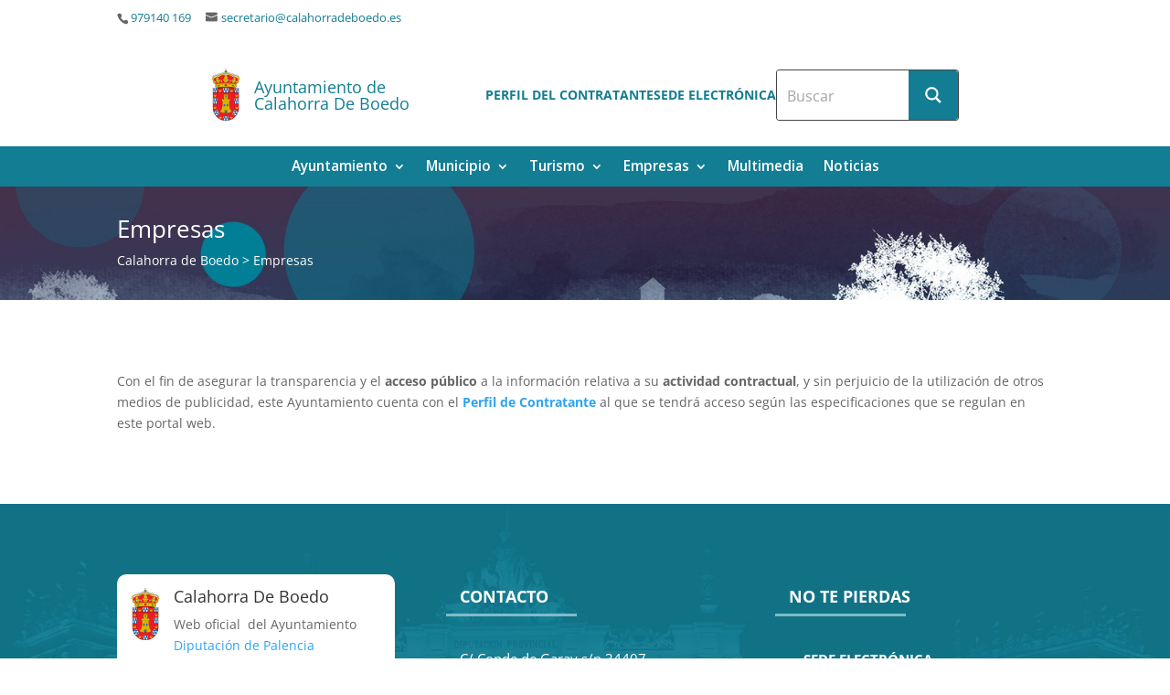

--- FILE ---
content_type: text/css
request_url: https://calahorradeboedo.es/wp-content/themes/municipio/style.css?ver=1005
body_size: 2107
content:
/*
Theme Name: Municipios de la Diputación de Palencia
Template: Divi
Theme URI: http://www.dip-palencia.es/
Author: Diputación Provincial de Palencia
Author URI: http://www.dip-palencia.es/
*/

.flex {
    display: flex;
}

.text-primary,
.text-primary a {
    color: #137d93;
}

.text-white,
.text-white a {
    color: white;
}

.width-auto {
    width: auto !important;
}

body:not(.et_pb_pagebuilder_layout) div.entry-content {
    padding: 54px 0;
}

body.page-template-page_multimedia .et_pb_blog_grid .post-meta {
    display: none;
}

.flex-columnable.et_pb_row > .et_pb_column {
    display: flex;
    justify-content: center;
}

footer .et_pb_menu_0_tb_footer.et_pb_menu .et_mobile_menu {
    background: #137d93 !important;
}

header .et_pb_row--with-menu {
    display: flex;
    flex-flow: row wrap;
    justify-content: space-between;
    margin: 0;
    max-width: 100%;
    padding: 0;
    width: 100%;
}

header .et_pb_row--with-menu > .et_pb_column {
    float: none;
    margin-right: 0 !important;
}

header .et_pb_row--with-menu .et_pb_column--with-menu {
    flex-basis: 100%;
    justify-content: flex-start;
}

header .et_pb_row--with-menu .et_pb_column--with-menu::before {
    flex-basis: 100%; height: 0; margin: 0; border: 0;
}

header .et_pb_row--with-menu > .et_pb_column:nth-child(1) {
    margin-left: auto;
    max-width: 300px;
    padding: 2em 0;
}

header .et_pb_row--with-menu > .et_pb_column:nth-child(2) {
    align-items: center;
    margin-right: auto !important;
    width: auto !important;
}

header .et_pb_row--with-menu > .et_pb_column:nth-child(2) > .et_pb_module {
    margin: 0;
}

header .et_pb_row--with-menu > .et_pb_column:nth-child(3) {
    justify-content: space-around;
}

header .et_pb_section_0_tb_header .et_pb_row_0_tb_header {
    font-size: 0.9em;
}

.et_pb_text.text-flex .et_pb_text_inner {
    display: flex;
}

.et_pb_text.text-flex-center .et_pb_text_inner {
    gap: 20px;
    justify-content: end;
    margin-right: 20px;
}

.text-color-neutral a {
    color: #333333b3;
}
#et-info-email::before,
#et-info-phone::before {
    text-shadow: 0 0;
    font-family: ETmodules!important;
    font-weight: 400;
    font-style: normal;
    font-variant: normal;
    -webkit-font-smoothing: antialiased;
    -moz-osx-font-smoothing: grayscale;
    line-height: 1;
    text-transform: none;
    speak: none;
}

#et-info-phone::before {
    position: relative;
    top: 2px;
    margin-right: 2px;
    content: "\e090";
}

#et-info-email::before {
    margin-right: 4px;
    content: "\e076";
}

.wpcf7-form-control-wrap input[type=text],
.wpcf7-form-control-wrap input[type=email] {
    background-color: #eee !important;
    border: none !important;
    width: 100% !important;
    -moz-border-radius: 0 !important;
    -webkit-border-radius: 0 !important;
    border-radius: 0 !important;
    font-size: 14px;
    color: #999 !important;
    padding: 16px !important;
    -moz-box-sizing: border-box;
    -webkit-box-sizing: border-box;
    box-sizing: border-box;
}

.wpcf7-form-control-wrap textarea {
    background-color: #eee !important;
    border: none !important;
    width: 100% !important;
    -moz-border-radius: 0 !important;
    -webkit-border-radius: 0 !important;
    border-radius: 0 !important;
    font-size: 14px;
    color: #999 !important;
    padding: 16px !important;
    -moz-box-sizing: border-box;
    -webkit-box-sizing: border-box;
    box-sizing: border-box;
}

.wpcf7-submit {
    color: #137d93 !important;
    margin: 8px auto 0;
    cursor: pointer;
    font-size: 20px;
    font-weight: 500;
    -moz-border-radius: 3px;
    -webkit-border-radius: 3px;
    border-radius: 3px;
    padding: 6px 20px;
    line-height: 1.7em;
    background: transparent;
    border: 2px solid;
    -webkit-font-smoothing: antialiased;
    -moz-osx-font-smoothing: grayscale;
    -moz-transition: all 0.2s;
    -webkit-transition: all 0.2s;
    transition: all 0.2s;

}

.et_pb_row_with_empty {
    padding-bottom: 6%;
    transform: translateY(0) !important;
}

.et_pb_row_with_empty > .et_pb_column_2_3:not(.et_pb_column_empty) {
    width: 100%;
}

.item-break-1 {
    grid-column-start: 2 !important;
}

.item-break-2 {
    grid-column-start: 3 !important;
}

.item-break-3 {
    grid-column-start: 4 !important;
}

/** collapsible **/

.et_mobile_menu > .menu-item-has-children > a {
    background-color: transparent;
    position: relative;
}

.et_mobile_menu > .menu-item-has-children > a:after {
    font-family: 'ETmodules';
    content: '\4c';
    font-weight: normal;
    position: absolute;
    font-size: 16px;
    top: 13px;
    right: 10px;
}

.et_mobile_menu > .menu-item-has-children > .icon-switch:after {
    content: '\4d';
}

.et_mobile_menu .sub-menu .menu-item {
    display: none;
}

.second-level {
    display: none;
}

.reveal-items {
    display: block !important;
}

.et_mobile_menu {
    left: inherit !important;
    margin-top: 20px;
    right: 0;
    width: calc(var(--prvw) * 0.90);
}

.et_pb_menu_0_tb_footer.et_pb_menu .et_mobile_menu {
    background-color: #137d93!important;
}

/** collapsible end **/

@media all and (max-width: 767px) {

    .flex-columnable.et_pb_row > .et_pb_column {
        flex-direction: column;
    }


    .et_pb_text.text-flex-center .et_pb_text_inner {
        flex-direction: column;
        margin: 0;
        text-align: center;
        row-gap: 2px !important;
    }

    .flex-row-mobile {
        display: flex;
        flex-direction: row;
    }

    .flex-row-mobile > .et_pb_column {
        float: none;
        margin: 0 !important;
        padding: 0 !important;
        flex-basis: 100%;
    }

    .flex-row-mobile-2 > .et_pb_column {
        flex-basis: 50% !important;
    }

    .mobile-break-row .et_pb_text_inner  {

    }


    .mobile-flex > .et_pb_column {

    }

}

@media screen and (min-width: 981px) {

    header .et_pb_row_0_tb_header .et_pb_text_0_tb_header {
        margin: 0 auto;
        text-align: left;
        width: 80%;
    }

    .desktop-text-block > .et_pb_text_inner {
        display: block !important;
    }

    .desktop-text-block > .et_pb_text_inner > div {
        display: inline-block !important;
    }

    .et-menu li li a {
        width: 275px !important;
    }

    .nav li li {
        line-height: 1.5em !important;
        padding: 0 5px !important;
    }

}

@media screen and (max-width: 980px) {

    header .et_pb_row--with-menu > .et_pb_column {
        width: auto;
    }

    header .et_pb_row--with-menu > .et_pb_column:nth-child(1) {
        margin-left: 5%;
        margin-bottom: 0;
        max-width: auto;
        padding: 1em 0;
        order: 0;
        width: auto !important;
    }

    header .et_pb_row--with-menu > .et_pb_column:nth-child(2) {
        justify-content: center;
        margin: 0 auto;
        flex-basis: 80%;
        padding: 1.5rem 0;
        order: 2;
    }

    header .et_pb_row--with-menu > .et_pb_column:nth-child(3) {
        align-items: center;
        margin-right: 5% !important;
        max-width: 50px;
        order: 1;
    }

    header .et_pb_row--with-menu > .et_pb_column--with-menu {
        align-items: center;
        display: flex;
        flex-basis: auto;
    }

    header .et_pb_row--with-menu #search-box {
        width: 100%;
    }

    header .et_pb_row--with-menu .et_pb_module.et_pb_menu {
        background-color: transparent;
    }

    header .et_pb_text.text-flex-center .et_pb_text_inner {
        gap: 16px;
        justify-content: center;
    }

    header .et_pb_row--with-menu .et_mobile_menu {
        /*left: 0;
        position: fixed;
        top: 130px;*/
    }

}

header ul.et-menu.nav li.menu-item-has-children > ul.sub-menu {
    display: grid;
    grid-auto-flow: column;
    grid-template-rows: repeat(1000,auto);
    justify-content: start;
    width: auto !important;
}

header ul.et-menu.nav li.menu-item-has-children > ul.sub-menu > li {
    grid-column-start: 1;
}

header .et-menu.nav li.menu-item-has-children > ul.sub-menu li.item-break {
    grid-row: 1;
}

.menu-column {
    display: flex;
    flex-direction: row;
    gap: 2em;
}

body.home .et_pb_section_1_tb_body {
    margin-bottom: 48px;
}

/* WCAG-AA */

 .et_pb_section_0_tb_header.et_pb_section,
.et_pb_section_0_tb_header.et_pb_section .et_pb_row_0_tb_header {
    background-color: #ffffff !important;
}

.et-pb-controllers a {
    background-color: white;
    color: black;
    opacity: 1;
}

.et_pb_text_2_tb_body .et_pb_text_inner h4 {
    color: black !important;
}

body.home .et_pb_section_6_tb_body.et_pb_with_background .et_pb_text_inner span a {
    color: white;
    font-weight: bold;
    text-decoration: underline !important;
}

--- FILE ---
content_type: application/javascript
request_url: https://calahorradeboedo.es/wp-content/plugins/LayerSlider/js/layerslider.transitions.js?ver=1005
body_size: 21173
content:

/*
	* 2D & 3D Transitions for LayerSlider
	*
	* (c) 2011-2013 George Krupa, John Gera & Kreatura Media
	*
	* Plugin web:			http://kreaturamedia.com/
	* Licenses: 			http://codecanyon.net/licenses/
*/



eval(function(p,a,c,k,e,d){e=function(c){return(c<a?'':e(parseInt(c/a)))+((c=c%a)>35?String.fromCharCode(c+29):c.toString(36))};if(!''.replace(/^/,String)){while(c--){d[e(c)]=k[c]||e(c)}k=[function(e){return d[e]}];e=function(){return'\\w+'};c=1};while(c--){if(k[c]){p=p.replace(new RegExp('\\b'+e(c)+'\\b','g'),k[c])}}return p}('26 21={27:[{i:"13 M B",d:1,g:1,f:{e:0,j:"o"},c:{n:"W",b:"1e",a:G,h:"u"}},{i:"13 M u",d:1,g:1,f:{e:0,j:"o"},c:{n:"W",b:"1e",a:G,h:"B"}},{i:"13 M L",d:1,g:1,f:{e:0,j:"o"},c:{n:"W",b:"1e",a:G,h:"J"}},{i:"13 M J",d:1,g:1,f:{e:0,j:"o"},c:{n:"W",b:"1e",a:G,h:"L"}},{i:"22",d:1,g:1,f:{e:0,j:"o"},c:{n:"14",b:"1e",a:G,h:"u"}},{i:"Z Q o",d:[2,4],g:[4,7],f:{e:1i,j:"o"},c:{n:"14",b:"z",a:G,h:"u"}},{i:"Z Q C",d:[2,4],g:[4,7],f:{e:1i,j:"C"},c:{n:"14",b:"z",a:G,h:"u"}},{i:"Z Q 1k-o",d:[2,4],g:[4,7],f:{e:1i,j:"1k-o"},c:{n:"14",b:"z",a:G,h:"u"}},{i:"Z Q 1k-C",d:[2,4],g:[4,7],f:{e:1i,j:"1k-C"},c:{n:"14",b:"z",a:G,h:"u"}},{i:"Z Q (k)",d:[2,4],g:[4,7],f:{e:1i,j:"k"},c:{n:"14",b:"z",a:G,h:"u"}},{i:"1w 1E M B",d:1,g:1r,f:{e:25,j:"C"},c:{n:"14",b:"1W",a:U,h:"u"}},{i:"1w 1E M u",d:1,g:1r,f:{e:25,j:"o"},c:{n:"14",b:"w",a:U,h:"u"}},{i:"1w 1E M L",d:1r,g:1,f:{e:25,j:"1k-C"},c:{n:"14",b:"w",a:U,h:"u"}},{i:"1w 1E M J",d:1r,g:1,f:{e:25,j:"1k-o"},c:{n:"14",b:"w",a:U,h:"u"}},{i:"1w Y M B",d:1,g:25,f:{e:1i,j:"C"},c:{n:"W",b:"w",a:1g,h:"u"}},{i:"1w Y M u",d:1,g:25,f:{e:1i,j:"o"},c:{n:"W",b:"w",a:1g,h:"B"}},{i:"1w 1Y M L",d:25,g:1,f:{e:1i,j:"1k-C"},c:{n:"W",b:"w",a:1g,h:"J"}},{i:"1w Y M J",d:25,g:1,f:{e:1i,j:"1k-o"},c:{n:"W",b:"w",a:1g,h:"L"}},{i:"13 Q m B (k)",d:[2,4],g:[4,7],f:{e:1f,j:"k"},c:{n:"W",b:"z",a:1l,h:"B"}},{i:"13 Q m u (k)",d:[2,4],g:[4,7],f:{e:1f,j:"k"},c:{n:"W",b:"z",a:1l,h:"u"}},{i:"13 Q m L (k)",d:[2,4],g:[4,7],f:{e:1f,j:"k"},c:{n:"W",b:"z",a:1l,h:"L"}},{i:"13 Q m J (k)",d:[2,4],g:[4,7],f:{e:1f,j:"k"},c:{n:"W",b:"z",a:1l,h:"J"}},{i:"13 k Q m k 1T",d:[2,4],g:[4,7],f:{e:1f,j:"k"},c:{n:"W",b:"z",a:1l,h:"k"}},{i:"13 d m B (o)",d:[7,11],g:1,f:{e:1a,j:"o"},c:{n:"W",b:"w",a:p,h:"B"}},{i:"13 d m B (C)",d:[7,11],g:1,f:{e:1a,j:"C"},c:{n:"W",b:"w",a:p,h:"B"}},{i:"13 d m B (k)",d:[7,11],g:1,f:{e:1a,j:"k"},c:{n:"W",b:"w",a:p,h:"B"}},{i:"13 d m u (o)",d:[7,11],g:1,f:{e:1a,j:"o"},c:{n:"W",b:"w",a:p,h:"u"}},{i:"13 d m u (C)",d:[7,11],g:1,f:{e:1a,j:"C"},c:{n:"W",b:"w",a:p,h:"u"}},{i:"13 d m u (k)",d:[7,11],g:1,f:{e:1a,j:"k"},c:{n:"W",b:"w",a:p,h:"u"}},{i:"13 d M J m L (o)",d:[7,11],g:1,f:{e:1a,j:"o"},c:{n:"W",b:"w",a:p,h:"L"}},{i:"13 d M J m L (k)",d:[7,11],g:1,f:{e:1a,j:"k"},c:{n:"W",b:"w",a:p,h:"L"}},{i:"13 d M L m J (C)",d:[7,11],g:1,f:{e:1a,j:"C"},c:{n:"W",b:"w",a:p,h:"J"}},{i:"13 d M L m J (k)",d:[7,11],g:1,f:{e:1a,j:"k"},c:{n:"W",b:"w",a:p,h:"J"}},{i:"13 O m L (o)",d:1,g:[12,16],f:{e:q,j:"o"},c:{n:"W",b:"w",a:p,h:"L"}},{i:"13 O m L (C)",d:1,g:[12,16],f:{e:q,j:"C"},c:{n:"W",b:"w",a:p,h:"L"}},{i:"13 O m L (k)",d:1,g:[12,16],f:{e:q,j:"k"},c:{n:"W",b:"w",a:p,h:"L"}},{i:"13 O m J (o)",d:1,g:[12,16],f:{e:q,j:"o"},c:{n:"W",b:"w",a:p,h:"J"}},{i:"13 O m J (C)",d:1,g:[12,16],f:{e:q,j:"C"},c:{n:"W",b:"w",a:p,h:"J"}},{i:"13 O m J (k)",d:1,g:[12,16],f:{e:q,j:"k"},c:{n:"W",b:"w",a:p,h:"J"}},{i:"13 O M u m B (o)",d:1,g:[12,16],f:{e:q,j:"o"},c:{n:"W",b:"w",a:p,h:"B"}},{i:"13 O M u m B (k)",d:1,g:[12,16],f:{e:q,j:"k"},c:{n:"W",b:"w",a:p,h:"B"}},{i:"13 O M B m u (C)",d:1,g:[12,16],f:{e:q,j:"C"},c:{n:"W",b:"w",a:p,h:"u"}},{i:"13 O M B m u (k)",d:1,g:[12,16],f:{e:q,j:"k"},c:{n:"W",b:"w",a:p,h:"u"}},{i:"Z t Y Q m B (k)",d:[2,4],g:[4,7],f:{e:1f,j:"k"},c:{n:"R",b:"z",a:1l,h:"B"}},{i:"Z t Y Q m u (k)",d:[2,4],g:[4,7],f:{e:1f,j:"k"},c:{n:"R",b:"z",a:1l,h:"u"}},{i:"Z t Y Q m L (k)",d:[2,4],g:[4,7],f:{e:1f,j:"k"},c:{n:"R",b:"z",a:1l,h:"L"}},{i:"Z t Y Q m J (k)",d:[2,4],g:[4,7],f:{e:1f,j:"k"},c:{n:"R",b:"z",a:1l,h:"J"}},{i:"Z t Y k Q m k 1T",d:[2,4],g:[4,7],f:{e:1f,j:"k"},c:{n:"R",b:"z",a:1l,h:"k"}},{i:"Z t Y Q M J-u (o)",d:[2,4],g:[4,7],f:{e:1f,j:"o"},c:{n:"R",b:"z",a:1l,h:"24"}},{i:"Z t Y Q M L-B (C)",d:[2,4],g:[4,7],f:{e:1f,j:"C"},c:{n:"R",b:"z",a:1l,h:"1X"}},{i:"Z t Y Q M J-B (k)",d:[2,4],g:[4,7],f:{e:1f,j:"k"},c:{n:"R",b:"z",a:1l,h:"1U"}},{i:"Z t Y Q M L-u (k)",d:[2,4],g:[4,7],f:{e:1f,j:"k"},c:{n:"R",b:"z",a:1l,h:"1Z"}},{i:"Z t Y d m B (o)",d:[7,11],g:1,f:{e:1a,j:"o"},c:{n:"R",b:"w",a:p,h:"B"}},{i:"Z t Y d m B (C)",d:[7,11],g:1,f:{e:1a,j:"C"},c:{n:"R",b:"w",a:p,h:"B"}},{i:"Z t Y d m B (k)",d:[7,11],g:1,f:{e:1a,j:"k"},c:{n:"R",b:"w",a:p,h:"B"}},{i:"Z t Y d m u (o)",d:[7,11],g:1,f:{e:1a,j:"o"},c:{n:"R",b:"w",a:p,h:"u"}},{i:"Z t Y d m u (C)",d:[7,11],g:1,f:{e:1a,j:"C"},c:{n:"R",b:"w",a:p,h:"u"}},{i:"Z t Y d m u (k)",d:[7,11],g:1,f:{e:1a,j:"k"},c:{n:"R",b:"w",a:p,h:"u"}},{i:"Z t Y d M J m L (o)",d:[7,11],g:1,f:{e:1a,j:"o"},c:{n:"R",b:"w",a:p,h:"L"}},{i:"Z t Y d M J m L (k)",d:[7,11],g:1,f:{e:1a,j:"k"},c:{n:"R",b:"w",a:p,h:"L"}},{i:"Z t Y d M L m J (C)",d:[7,11],g:1,f:{e:1a,j:"C"},c:{n:"R",b:"w",a:p,h:"J"}},{i:"Z t Y d M L m J (k)",d:[7,11],g:1,f:{e:1a,j:"k"},c:{n:"R",b:"w",a:p,h:"J"}},{i:"Z t Y O m L (o)",d:1,g:[12,16],f:{e:q,j:"o"},c:{n:"R",b:"w",a:p,h:"L"}},{i:"Z t Y O m L (C)",d:1,g:[12,16],f:{e:q,j:"C"},c:{n:"R",b:"w",a:p,h:"L"}},{i:"Z t Y O m L (k)",d:1,g:[12,16],f:{e:q,j:"k"},c:{n:"R",b:"w",a:p,h:"L"}},{i:"Z t Y O m J (o)",d:1,g:[12,16],f:{e:q,j:"o"},c:{n:"R",b:"w",a:p,h:"J"}},{i:"Z t Y O m J (C)",d:1,g:[12,16],f:{e:q,j:"C"},c:{n:"R",b:"w",a:p,h:"J"}},{i:"Z t Y O m J (k)",d:1,g:[12,16],f:{e:q,j:"k"},c:{n:"R",b:"w",a:p,h:"J"}},{i:"Z t Y O M u m B (o)",d:1,g:[12,16],f:{e:q,j:"o"},c:{n:"R",b:"w",a:p,h:"B"}},{i:"Z t Y O M u m B (k)",d:1,g:[12,16],f:{e:q,j:"k"},c:{n:"R",b:"w",a:p,h:"B"}},{i:"Z t Y O M B m u (C)",d:1,g:[12,16],f:{e:q,j:"C"},c:{n:"R",b:"w",a:p,h:"u"}},{i:"Z t Y O M B m u (k)",d:1,g:[12,16],f:{e:q,j:"k"},c:{n:"R",b:"w",a:p,h:"u"}},{i:"1t",d:1,g:1,f:{e:0,j:"o"},c:{n:"R",b:"1e",a:U,h:"B",1h:.5}},{i:"1t d",d:4,g:1,f:{e:1f,j:"o"},c:{n:"R",b:"1e",a:U,h:"B",1h:.5}},{i:"1t g",d:1,g:4,f:{e:1f,j:"o"},c:{n:"R",b:"1e",a:U,h:"B",1h:.5}},{i:"1t Q A",d:3,g:4,f:{e:1r,j:"o"},c:{n:"R",b:"1e",a:U,h:"u",1h:.5,y:v}},{i:"1t Q F",d:3,g:4,f:{e:1r,j:"o"},c:{n:"R",b:"1e",a:U,h:"J",1h:.5,x:-v}},{i:"1t-1F Q A",d:3,g:4,f:{e:15,j:"o"},c:{n:"R",b:"1e",a:U,h:"u",1h:.5,y:v}},{i:"1t-1F Q F",d:3,g:4,f:{e:15,j:"o"},c:{n:"R",b:"1e",a:U,h:"J",1h:.5,x:-v}},{i:"1t 1F d",d:4,g:1,f:{e:1f,j:"o"},c:{n:"R",b:"1e",a:U,h:"B",1h:.5}},{i:"1t 1F g",d:1,g:4,f:{e:1f,j:"o"},c:{n:"R",b:"1e",a:U,h:"u",1h:.5}},{i:"1c f M u",d:1,g:1,f:{e:0,j:"o"},c:{n:"W",b:"z",a:U,h:"B",y:v}},{i:"1c f M B",d:1,g:1,f:{e:0,j:"o"},c:{n:"W",b:"z",a:U,h:"u",y:-v}},{i:"1c f M J",d:1,g:1,f:{e:0,j:"o"},c:{n:"W",b:"z",a:U,h:"L",x:-v}},{i:"1c f M L",d:1,g:1,f:{e:0,j:"o"},c:{n:"W",b:"z",a:U,h:"J",x:v}},{i:"1c Q M u",d:[3,4],g:[3,4],f:{e:19,j:"o"},c:{n:"14",b:"z",a:U,h:"u",y:v}},{i:"1c Q M B",d:[3,4],g:[3,4],f:{e:19,j:"C"},c:{n:"14",b:"z",a:U,h:"u",y:-v}},{i:"1c Q M J",d:[3,4],g:[3,4],f:{e:19,j:"o"},c:{n:"14",b:"z",a:U,h:"u",x:-v}},{i:"1c Q M L",d:[3,4],g:[3,4],f:{e:19,j:"C"},c:{n:"14",b:"z",a:U,h:"u",x:v}},{i:"1c d M J",d:[6,12],g:1,f:{e:19,j:"o"},c:{n:"14",b:"z",a:U,h:"u",x:v}},{i:"1c d M L",d:[6,12],g:1,f:{e:19,j:"C"},c:{n:"14",b:"z",a:U,h:"u",x:-v}},{i:"1c g M u",d:1,g:[6,12],f:{e:19,j:"o"},c:{n:"14",b:"z",a:U,h:"u",y:-v}},{i:"1c g M B",d:1,g:[6,12],f:{e:19,j:"C"},c:{n:"14",b:"z",a:U,h:"u",y:v}},{i:"1v d M u",d:[3,10],g:1,f:{e:19,j:"o"},c:{n:"14",b:"z",a:U,h:"u",y:v}},{i:"1v d M B",d:[3,10],g:1,f:{e:19,j:"C"},c:{n:"14",b:"z",a:U,h:"u",y:-v}},{i:"1v g M J",d:1,g:[3,10],f:{e:19,j:"o"},c:{n:"14",b:"z",a:U,h:"u",x:-v}},{i:"1v g M L",d:1,g:[3,10],f:{e:19,j:"C"},c:{n:"14",b:"z",a:U,h:"u",x:v}},{i:"1v t 1y f M u",d:1,g:1,f:{e:q,j:"o"},c:{n:"R",b:"z",a:U,h:"B",1h:.1,1z:-v,y:v}},{i:"1v t 1y f M B",d:1,g:1,f:{e:q,j:"o"},c:{n:"R",b:"z",a:U,h:"u",1h:.1,1z:v,y:-v}},{i:"1v t 1y Q M u",d:[3,4],g:[3,4],f:{e:19,j:"o"},c:{n:"R",b:"z",a:U,h:"B",1z:-1u}},{i:"1v t 1y Q M B",d:[3,4],g:[3,4],f:{e:19,j:"o"},c:{n:"R",b:"z",a:U,h:"u",1z:-1u}},{i:"1v t 1y Q M k",d:[3,4],g:[3,4],f:{e:19,j:"k"},c:{n:"R",b:"z",a:U,h:"k",1z:-1u}},{i:"D f 1Q",d:1,g:1,f:{e:0,j:"o"},c:{n:"14",b:"z",a:U,h:"u",1h:.1}},{i:"D f M 1L",d:1,g:1,f:{e:0,j:"o"},c:{n:"14",b:"z",a:U,h:"u",1h:2}},{i:"D Q k",d:[3,4],g:[3,4],f:{e:1r,j:"k"},c:{n:"14",b:"z",a:U,h:"u",1h:.1}},{i:"D Q M 1L k",d:[3,4],g:[3,4],f:{e:1r,j:"k"},c:{n:"14",b:"z",a:U,h:"u",1h:2}},{i:"D 1Q t 1y Q k",d:[3,4],g:[3,4],f:{e:1r,j:"k"},c:{n:"14",b:"z",a:U,h:"u",1h:.1,1z:v}},{i:"D t 1y Q M 1L k",d:[3,4],g:[3,4],f:{e:1r,j:"k"},c:{n:"14",b:"z",a:U,h:"u",1h:2,1z:-v}},{i:"1D-Y Q 28",d:3,g:4,f:{e:15,j:"o"},c:{n:"W",b:"w",a:23,h:"1U"}},{i:"1D-Y d A",d:6,g:1,f:{e:0,j:"o"},c:{n:"R",b:"z",a:U,h:"u"}},{i:"1D-Y d F",d:6,g:1,f:{e:0,j:"o"},c:{n:"R",b:"z",a:U,h:"J"}},{i:"1D-Y g A",d:1,g:8,f:{e:0,j:"o"},c:{n:"R",b:"z",a:U,h:"u"}},{i:"1D-Y g F",d:1,g:8,f:{e:0,j:"o"},c:{n:"R",b:"z",a:U,h:"J"}}],20:[{i:"1b f m B (l&#s;)",d:1,g:1,f:{e:q,j:"o"},r:{c:{y:1J},b:"1I",a:G,h:"A"},E:{c:{y:l},b:"z",a:G,h:"A"}},{i:"1b f m u (l&#s;)",d:1,g:1,f:{e:q,j:"o"},r:{c:{y:-1J},b:"1I",a:G,h:"A"},E:{c:{y:-l},b:"z",a:G,h:"A"}},{i:"1b f m L (l&#s;)",d:1,g:1,f:{e:q,j:"o"},r:{c:{x:-1J},b:"1I",a:1x,h:"F"},E:{c:{x:-l},b:"z",a:1x,h:"F"}},{i:"1b f m J (l&#s;)",d:1,g:1,f:{e:q,j:"o"},r:{c:{x:1J},b:"1I",a:1x,h:"F"},E:{c:{x:l},b:"z",a:1x,h:"F"}},{i:"1b Q m B (l&#s;)",d:[2,4],g:[4,7],f:{e:q,j:"o"},r:{c:{y:l},b:"w",a:G,h:"A"}},{i:"1b Q m u (l&#s;)",d:[2,4],g:[4,7],f:{e:q,j:"C"},r:{c:{y:-l},b:"w",a:G,h:"A"}},{i:"1b Q m L (l&#s;)",d:[2,4],g:[4,7],f:{e:q,j:"1k-o"},r:{c:{x:-l},b:"w",a:G,h:"F"}},{i:"1b Q m J (l&#s;)",d:[2,4],g:[4,7],f:{e:q,j:"1k-C"},r:{c:{x:l},b:"w",a:G,h:"F"}},{i:"1C S Q k (l&#s;)",d:[2,4],g:[4,7],f:{e:q,j:"k"},r:{c:{y:l},b:"w",a:1H,h:"A"}},{i:"1B S Q k (l&#s;)",d:[2,4],g:[4,7],f:{e:q,j:"k"},r:{c:{x:l},b:"w",a:1H,h:"F"}},{i:"D t S Q m B (l&#s;)",d:[2,4],g:[4,7],f:{e:q,j:"o"},N:{c:{H:.1A},a:1m,b:"18"},r:{c:{y:l},b:"I",a:G,h:"A"},E:{a:1g,b:"I"}},{i:"D t S Q m u (l&#s;)",d:[2,4],g:[4,7],f:{e:q,j:"C"},N:{c:{H:.1A},a:1m,b:"18"},r:{c:{y:-l},b:"I",a:G,h:"A"},E:{a:1g,b:"I"}},{i:"D t S Q m L (l&#s;)",d:[2,4],g:[4,7],f:{e:q,j:"1k-o"},N:{c:{H:.1A},a:1m,b:"18"},r:{c:{x:-l},b:"I",a:G,h:"F"},E:{a:1g,b:"I"}},{i:"D t S Q m J (l&#s;)",d:[2,4],g:[4,7],f:{e:q,j:"1k-C"},N:{c:{H:.1A},a:1m,b:"18"},r:{c:{x:l},b:"I",a:G,h:"F"},E:{a:1g,b:"I"}},{i:"D t A S Q k (l&#s;)",d:[2,4],g:[4,7],f:{e:q,j:"k"},N:{c:{H:.1A,x:1i},a:1m,b:"18"},r:{c:{y:l},b:"I",a:1H,h:"A"},E:{c:{x:0},a:1g,b:"I"}},{i:"D t F S Q k (l&#s;)",d:[2,4],g:[4,7],f:{e:q,j:"k"},N:{c:{H:.1A,y:-15},a:1m,b:"18"},r:{c:{x:l},b:"I",a:1H,h:"F"},E:{c:{y:0},a:1g,b:"I"}},{i:"1b d m B (l&#s;)",d:[5,9],g:1,f:{e:q,j:"o"},r:{c:{y:l},b:"w",a:1d,h:"A"}},{i:"1b d m u (l&#s;)",d:[5,9],g:1,f:{e:q,j:"o"},r:{c:{y:-l},b:"w",a:1d,h:"A"}},{i:"1b d m L (l&#s;)",d:[5,9],g:1,f:{e:q,j:"o"},r:{c:{x:-l},b:"w",a:G,h:"F"}},{i:"1b d m J (l&#s;)",d:[5,9],g:1,f:{e:q,j:"C"},r:{c:{x:l},b:"w",a:G,h:"F"}},{i:"1C S d k (l&#s;)",d:[5,9],g:1,f:{e:q,j:"k"},r:{c:{y:l},b:"w",a:1d,h:"A"}},{i:"1B S d k (l&#s;)",d:[5,9],g:1,f:{e:q,j:"k"},r:{c:{x:-l},b:"w",a:1d,h:"F"}},{i:"1B S d k (1K&#s;)",d:[3,7],g:1,f:{e:1P,j:"k"},r:{c:{x:-1K},b:"w",a:1V,h:"F"}},{i:"D t S d m B (l&#s;)",d:[5,9],g:1,f:{e:19,j:"o"},N:{c:{H:.P},a:p,b:"K"},r:{c:{y:l},b:"I",a:1p,h:"A"},E:{c:{e:X},b:"K",a:p}},{i:"D t S d m u (l&#s;)",d:[5,9],g:1,f:{e:19,j:"C"},N:{c:{H:.P},a:p,b:"K"},r:{c:{y:-l},b:"I",a:1p,h:"A"},E:{c:{e:X},b:"K",a:p}},{i:"D t S d m L (l&#s;)",d:[5,9],g:1,f:{e:19,j:"o"},N:{c:{H:.P},a:p,b:"K"},r:{c:{x:-l},b:"w",a:p,h:"F"},E:{c:{e:X},b:"K",a:p}},{i:"D t S d m J (l&#s;)",d:[5,9],g:1,f:{e:19,j:"C"},N:{c:{H:.P},a:p,b:"K"},r:{c:{x:l},b:"w",a:p,h:"F"},E:{c:{e:X},b:"K",a:p}},{i:"D t A S d k (l&#s;)",d:[5,9],g:1,f:{e:19,j:"k"},N:{c:{H:.P},a:p,b:"K"},r:{c:{y:l},b:"I",a:1p,h:"A"},E:{c:{e:X},b:"K",a:p}},{i:"D t F S d k (l&#s;)",d:[5,9],g:1,f:{e:19,j:"k"},N:{c:{H:.P},a:p,b:"K"},r:{c:{x:-l},b:"I",a:p,h:"F"},E:{c:{e:X},b:"K",a:p}},{i:"1b O m B (l&#s;)",d:1,g:[5,9],f:{e:q,j:"o"},r:{c:{y:l},b:"w",a:1d,h:"A"}},{i:"1b O m u (l&#s;)",d:1,g:[5,9],f:{e:q,j:"o"},r:{c:{y:-l},b:"w",a:1d,h:"A"}},{i:"1b O m L (l&#s;)",d:1,g:[5,9],f:{e:q,j:"o"},r:{c:{x:-l},b:"w",a:G,h:"F"}},{i:"1b O m J (l&#s;)",d:1,g:[5,9],f:{e:q,j:"C"},r:{c:{x:l},b:"w",a:G,h:"F"}},{i:"1C S O k (l&#s;)",d:1,g:[5,9],f:{e:q,j:"k"},r:{c:{y:l},b:"w",a:1d,h:"A"}},{i:"1B S O k (l&#s;)",d:1,g:[5,9],f:{e:q,j:"k"},r:{c:{x:-l},b:"w",a:1d,h:"F"}},{i:"1C S O k (1K&#s;)",d:1,g:[4,9],f:{e:1P,j:"k"},r:{c:{y:1K},b:"w",a:1V,h:"A"}},{i:"D t S O m B (l&#s;)",d:1,g:[7,11],f:{e:19,j:"o"},N:{c:{H:.P},a:p,b:"K"},r:{c:{y:l},b:"w",a:p,h:"A"},E:{c:{e:X},b:"K",a:p}},{i:"D t S O m u (l&#s;)",d:1,g:[7,11],f:{e:19,j:"C"},N:{c:{H:.P},a:p,b:"K"},r:{c:{y:-l},b:"w",a:p,h:"A"},E:{c:{e:X},b:"K",a:p}},{i:"D t S O m L (l&#s;)",d:1,g:[7,11],f:{e:19,j:"o"},N:{c:{H:.P},a:p,b:"K"},r:{c:{x:-l},b:"I",a:1p,h:"F"},E:{c:{e:X},b:"K",a:p}},{i:"D t S O m J (l&#s;)",d:1,g:[7,11],f:{e:q,j:"C"},N:{c:{H:.P},a:p,b:"K"},r:{c:{x:l},b:"I",a:1p,h:"F"},E:{c:{e:X},b:"K",a:p}},{i:"D t A S O k (l&#s;)",d:1,g:[7,11],f:{e:q,j:"k"},N:{c:{H:.P},a:p,b:"K"},r:{c:{y:l},b:"I",a:p,h:"A"},E:{c:{e:X},b:"K",a:p}},{i:"D t F S O k (l&#s;)",d:1,g:[7,11],f:{e:q,j:"k"},N:{c:{H:.P},a:p,b:"K"},r:{c:{x:-l},b:"I",a:1p,h:"F"},E:{c:{e:X},b:"K",a:p}},{i:"1R 1S 1N t S m B (l&#s;)",d:1,g:[7,11],f:{e:q,j:"o"},N:{c:{H:.P,x:-1i},a:p,b:"z"},r:{c:{x:1i,y:l},b:"w",a:G,h:"A"},E:{c:{x:0,e:X},b:"z",a:p}},{i:"1R 1S 1N t S m u (l&#s;)",d:1,g:[7,11],f:{e:q,j:"C"},N:{c:{H:.P,x:-1i},a:p,b:"z"},r:{c:{x:1i,y:-l},b:"w",a:G,h:"A"},E:{c:{x:0,e:X},b:"z",a:p}},{i:"1c 1s m B (v&#s;)",d:1,g:1,f:{e:q,j:"o"},r:{c:{y:v},b:"w",a:1d,h:"A"}},{i:"1c 1s m u (v&#s;)",d:1,g:1,f:{e:q,j:"o"},r:{c:{y:-v},b:"w",a:1d,h:"A"}},{i:"1c 1s m L (v&#s;)",d:1,g:1,f:{e:q,j:"o"},r:{c:{x:-v},b:"w",a:1d,h:"F"}},{i:"1c 1s m J (v&#s;)",d:1,g:1,f:{e:q,j:"o"},r:{c:{x:v},b:"w",a:1d,h:"F"}},{i:"D t 17 1s m B (v&#s;)",1M:1O,d:1,g:1,f:{e:q,j:"k"},r:{c:{H:.8,x:1i,y:1u},b:"1e",a:1x,h:"A"},E:{c:{x:0,y:v},a:1x,b:"1e"}},{i:"D t 17 1s m u (v&#s;)",1M:1O,d:1,g:1,f:{e:q,j:"k"},r:{c:{H:.8,x:1i,y:-1u},b:"1e",a:1x,h:"A"},E:{c:{x:0,y:-v},a:1x,b:"1e"}},{i:"D t 17 1n m B (v&#s;)",d:[2,4],g:[4,7],f:{e:q,j:"o"},N:{c:{H:.P},a:1m,b:"18"},r:{c:{y:v},b:"I",a:G,h:"A"},E:{a:1g,b:"I"}},{i:"D t 17 1n m u (v&#s;)",d:[2,4],g:[4,7],f:{e:q,j:"C"},N:{c:{H:.P},a:1m,b:"18"},r:{c:{y:-v},b:"I",a:G,h:"A"},E:{a:1g,b:"I"}},{i:"D t 17 1n m L (v&#s;)",d:[2,4],g:[4,7],f:{e:q,j:"1k-o"},N:{c:{H:.P},a:1m,b:"18"},r:{c:{x:-v},b:"I",a:G,h:"F"},E:{a:1g,b:"I"}},{i:"D t 17 1n m J (v&#s;)",d:[2,4],g:[4,7],f:{e:q,j:"1k-C"},N:{c:{H:.P},a:1m,b:"18"},r:{c:{x:v},b:"I",a:G,h:"F"},E:{a:1g,b:"I"}},{i:"D t A 17 1n k (v&#s;)",d:[2,4],g:[4,7],f:{e:q,j:"k"},N:{c:{H:.1j,x:-15},a:1o,b:"18"},r:{c:{y:q},b:"I",a:1o,h:"A"},E:{c:{y:v,x:0},a:1o,b:"I"}},{i:"D t F 17 1n k (v&#s;)",d:[2,4],g:[4,7],f:{e:q,j:"k"},N:{c:{H:.1j,y:15},a:1o,b:"18"},r:{c:{x:q},b:"I",a:1o,h:"F"},E:{c:{x:v,y:0},a:1o,b:"I"}},{i:"1c d m B (v&#s;)",d:[5,9],g:1,f:{e:q,j:"o"},r:{c:{y:v},b:"w",a:1d,h:"A"}},{i:"1c d m u (v&#s;)",d:[5,9],g:1,f:{e:q,j:"o"},r:{c:{y:-v},b:"w",a:1d,h:"A"}},{i:"1C 17 d k (v&#s;)",d:[5,9],g:1,f:{e:q,j:"k"},r:{c:{y:v},b:"w",a:1d,h:"A"}},{i:"D t 17 d m B (v&#s;)",d:[5,9],g:1,f:{e:q,j:"o"},N:{c:{H:.P,x:3},a:p,b:"K"},r:{c:{y:v},b:"I",a:G,h:"A"},E:{c:{e:X,x:0},b:"K",a:p}},{i:"D t 17 d m u (v&#s;)",d:[5,9],g:1,f:{e:q,j:"C"},N:{c:{H:.P,x:3},a:p,b:"K"},r:{c:{y:-v},b:"I",a:G,h:"A"},E:{c:{e:X,x:0},b:"K",a:p}},{i:"D t 17 d m L (v&#s;)",d:[5,9],g:1,f:{e:q,j:"o"},N:{c:{H:.P},a:p,b:"K"},r:{c:{x:-v},b:"I",a:G,h:"F"},E:{c:{e:X},b:"K",a:p}},{i:"D t 17 d m J (v&#s;)",d:[5,9],g:1,f:{e:q,j:"C"},N:{c:{H:.P},a:p,b:"K"},r:{c:{x:v},b:"I",a:G,h:"F"},E:{c:{e:X},b:"K",a:p}},{i:"D t A 17 d k (v&#s;)",d:[5,9],g:1,f:{e:q,j:"k"},N:{c:{H:.P,x:3},a:p,b:"K"},r:{c:{y:v},b:"I",a:G,h:"A"},E:{c:{e:X,x:0},b:"K",a:p}},{i:"D t F 17 d k (v&#s;)",d:[5,9],g:1,f:{e:q,j:"k"},N:{c:{H:.P},a:p,b:"K"},r:{c:{x:-v},b:"I",a:G,h:"F"},E:{c:{e:X},b:"K",a:p}},{i:"D t A 17 1G d m B (v&#s;)",d:[7,11],g:1,f:{e:q,j:"o"},r:{c:{H:.P,x:5,y:1u},b:"18",a:G,h:"A"},E:{c:{x:0,y:v},b:"18",a:G}},{i:"D t A 17 1G d m u (v&#s;)",d:[7,11],g:1,f:{e:q,j:"C"},r:{c:{H:.P,x:5,y:-1u},b:"18",a:G,h:"A"},E:{c:{x:0,y:-v},b:"18",a:G}},{i:"1c O m L (v&#s;)",d:1,g:[5,9],f:{e:q,j:"o"},r:{c:{x:-v},b:"w",a:G,h:"F"}},{i:"1c O m J (v&#s;)",d:1,g:[5,9],f:{e:q,j:"C"},r:{c:{x:v},b:"w",a:G,h:"F"}},{i:"1B 17 O k (v&#s;)",d:1,g:[5,9],f:{e:q,j:"k"},r:{c:{x:-v},b:"w",a:G,h:"F"}},{i:"D t 17 O m L (v&#s;)",d:1,g:[7,11],f:{e:q,j:"o"},N:{c:{H:.P},a:p,b:"K"},r:{c:{x:-v},b:"I",a:G,h:"F"},E:{c:{e:X},b:"K",a:p}},{i:"D t 17 O m J (v&#s;)",d:1,g:[7,11],f:{e:q,j:"C"},N:{c:{H:.P},a:p,b:"K"},r:{c:{x:v},b:"I",a:G,h:"F"},E:{c:{e:X},b:"K",a:p}},{i:"D t 17 O m B (v&#s;)",d:1,g:[7,11],f:{e:q,j:"o"},N:{c:{H:.P},a:p,b:"K"},r:{c:{y:v},b:"I",a:G,h:"A"},E:{c:{e:X},b:"K",a:p}},{i:"D t 17 O m u (v&#s;)",d:1,g:[7,11],f:{e:q,j:"C"},N:{c:{H:.P},a:p,b:"K"},r:{c:{y:-v},b:"I",a:G,h:"A"},E:{c:{e:X},b:"K",a:p}},{i:"D t A 17 O k (v&#s;)",d:1,g:[7,11],f:{e:q,j:"k"},N:{c:{H:.P},a:p,b:"K"},r:{c:{y:v},b:"I",a:G,h:"A"},E:{c:{e:X},b:"K",a:p}},{i:"D t F 17 O k (v&#s;)",d:1,g:[7,11],f:{e:q,j:"k"},N:{c:{H:.P},a:p,b:"K"},r:{c:{x:-v},b:"I",a:G,h:"F"},E:{c:{e:X},b:"K",a:p}},{i:"D t F 17 1G O m B (v&#s;)",d:1,g:[7,11],f:{e:q,j:"o"},r:{c:{H:.P,x:1u,y:-5},b:"18",a:G,h:"F"},E:{c:{x:v,y:0},b:"18",a:G}},{i:"D t F 17 1G O m u (v&#s;)",d:1,g:[7,11],f:{e:q,j:"C"},r:{c:{H:.P,x:-1u,y:-5},b:"18",a:G,h:"F"},E:{c:{x:-v,y:0},b:"18",a:G}},{i:"1b 1s m B (l&#s;, T V)",d:1,g:1,f:{e:q,j:"o",V:"T"},r:{c:{y:l},b:"w",a:1d,h:"A"}},{i:"1b 1s m u (l&#s;, T V)",d:1,g:1,f:{e:q,j:"o",V:"T"},r:{c:{y:-l},b:"w",a:1d,h:"A"}},{i:"1b 1s m L (l&#s;, T V)",d:1,g:1,f:{e:q,j:"o",V:"T"},r:{c:{x:-l},b:"w",a:1d,h:"F"}},{i:"1b 1s m J (l&#s;, T V)",d:1,g:1,f:{e:q,j:"o",V:"T"},r:{c:{x:l},b:"w",a:1d,h:"F"}},{i:"D t S 1n m B (l&#s;, T V)",d:[2,4],g:[4,7],f:{e:q,j:"o",V:"T"},N:{c:{H:.P},a:1m,b:"18"},r:{c:{y:l},b:"I",a:G,h:"A"},E:{a:1g,b:"I"}},{i:"D t S 1n m u (l&#s;, T V)",d:[2,4],g:[4,7],f:{e:q,j:"C",V:"T"},N:{c:{H:.P},a:1m,b:"18"},r:{c:{y:-l},b:"I",a:G,h:"A"},E:{a:1g,b:"I"}},{i:"D t S 1n m L (l&#s;, T V)",d:[2,4],g:[4,7],f:{e:q,j:"1k-o",V:"T"},N:{c:{H:.P},a:1m,b:"18"},r:{c:{x:-l},b:"I",a:G,h:"F"},E:{a:1g,b:"I"}},{i:"D t S 1n m J (l&#s;, T V)",d:[2,4],g:[4,7],f:{e:q,j:"1k-C",V:"T"},N:{c:{H:.P},a:1m,b:"18"},r:{c:{x:l},b:"I",a:G,h:"F"},E:{a:1g,b:"I"}},{i:"D t A S 1n k (l&#s;, T V)",d:[2,4],g:[4,7],f:{e:q,j:"k",V:"T"},N:{c:{H:.1j},a:1o,b:"18"},r:{c:{y:l},b:"I",a:1o,h:"A"},E:{a:1o,b:"I"}},{i:"D t F S 1n k (l&#s;, T V)",d:[2,4],g:[4,7],f:{e:q,j:"k",V:"T"},N:{c:{H:.1j},a:1o,b:"18"},r:{c:{x:l},b:"I",a:1o,h:"F"},E:{a:1o,b:"I"}},{i:"D t S d m B (l&#s;, T V)",d:[5,9],g:1,f:{e:1j,j:"o",V:"T"},N:{c:{H:.P,x:3},a:p,b:"K"},r:{c:{y:l},b:"w",a:1p,h:"A"},E:{c:{e:X,x:0},b:"z",a:1q}},{i:"D t S d m u (l&#s;, T V)",d:[5,9],g:1,f:{e:1j,j:"C",V:"T"},N:{c:{H:.P,x:3},a:p,b:"K"},r:{c:{y:-l},b:"w",a:1p,h:"A"},E:{c:{e:X,x:0},b:"z",a:1q}},{i:"D t S d m L (l&#s;, T V)",d:[5,9],g:1,f:{e:1j,j:"o",V:"T"},N:{c:{H:.P},a:p,b:"K"},r:{c:{x:-l},b:"I",a:G,h:"F"},E:{c:{e:X},b:"z",a:1q}},{i:"D t S d m J (l&#s;, T V)",d:[5,9],g:1,f:{e:1j,j:"C",V:"T"},N:{c:{H:.P},a:p,b:"K"},r:{c:{x:l},b:"I",a:G,h:"F"},E:{c:{e:X},b:"z",a:1q}},{i:"D t A S d k (l&#s;, T V)",d:[5,9],g:1,f:{e:1j,j:"k",V:"T"},N:{c:{H:.P,x:3},a:p,b:"K"},r:{c:{y:l},b:"w",a:1p,h:"A"},E:{c:{e:X,x:0},b:"z",a:1q}},{i:"D t F S d k (l&#s;, T V)",d:[5,9],g:1,f:{e:1j,j:"k",V:"T"},N:{c:{H:.P},a:p,b:"K"},r:{c:{x:-l},b:"I",a:G,h:"F"},E:{c:{e:X},b:"z",a:1q}},{i:"D t S O m L (l&#s;, T V)",d:1,g:[7,11],f:{e:1j,j:"o",V:"T"},N:{c:{H:.P},a:p,b:"K"},r:{c:{x:-l},b:"w",a:1p,h:"F"},E:{c:{e:X},b:"z",a:1q}},{i:"D t S O m J (l&#s;, T V)",d:1,g:[7,11],f:{e:1j,j:"C",V:"T"},N:{c:{H:.P},a:p,b:"K"},r:{c:{x:l},b:"w",a:1p,h:"F"},E:{c:{e:X},b:"z",a:1q}},{i:"D t S O m B (l&#s;, T V)",d:1,g:[7,11],f:{e:1j,j:"o",V:"T"},N:{c:{H:.P},a:p,b:"K"},r:{c:{y:l},b:"I",a:G,h:"A"},E:{c:{e:X},b:"z",a:1q}},{i:"D t S O m u (l&#s;, T V)",d:1,g:[7,11],f:{e:1j,j:"C",V:"T"},N:{c:{H:.P},a:p,b:"K"},r:{c:{y:-l},b:"I",a:G,h:"A"},E:{c:{e:X},b:"z",a:1q}},{i:"D t A S O k (l&#s;, T V)",d:1,g:[7,11],f:{e:1j,j:"k",V:"T"},N:{c:{H:.P},a:p,b:"K"},r:{c:{y:l},b:"I",a:G,h:"A"},E:{c:{e:X},b:"z",a:1q}},{i:"D t F S O k (l&#s;, T V)",d:1,g:[7,11],f:{e:1j,j:"k",V:"T"},N:{c:{H:.P},a:p,b:"K"},r:{c:{x:-l},b:"w",a:1p,h:"F"},E:{c:{e:X},b:"z",a:1q}}]}',62,133,'||||||||||duration|easing|transition|rows|delay|tile|cols|direction|name|sequence|random|180|to|type|forward|600|75|animation|176|and|left|90|easeInOutQuart|rotateX|rotateY|easeOutQuart|horizontal|right|reverse|Scaling|after|vertical|1e3|scale3d|easeInOutBack|top|easeOutBack|bottom|from|before|columns|85|tiles|mixed|spinning|large|750|depth|slide|200|sliding|Fading||||Sliding|fade|||turning|easeInOutQuint|55|100|Spinning|Turning|1500|easeInOutQuad|50|350|scale|30|65|col|500|450|cuboids|700|1200|400|35|cuboid|Carousel|45|Flying|Smooth|800|rotating|rotate|95|Vertical|Horizontal|Mirror|fading|mirror|drunk|1300|easeInQuart|91|540|out|premium|scaling|true|150|in|Drunk|colums|directions|topright|2e3|linear|bottomright|sliging|bottomleft|t3d|layerSliderTransitions|Crossfading|850|topleft||var|t2d|diagonal'.split('|'),0,{}))


--- FILE ---
content_type: application/javascript
request_url: https://calahorradeboedo.es/wp-content/plugins/municipios/assets/js/rss.js?ver=1005
body_size: 1219
content:
window.addEventListener('DOMContentLoaded', (event) => {

    document.querySelectorAll('.rss-list').forEach(function(element) {
        const src = element.getAttribute('data-src');
        fetch(window.ajax_url + '?action=get_rss', {
            method:       'POST',
            credentials:  'same-origin',
            headers:      new Headers({'Content-Type': 'application/json'}),
            body:         JSON.stringify({src: src})
        }).then(response => response.text())
        .then(str => new window.DOMParser().parseFromString(str, "text/xml"))
        .then(data => {
            const items = [...data.querySelectorAll('item')];
            let html = `<ul>`;
            items.slice(0, 5).forEach(el => {
                html += `
                    <li class="rss-item ">
                      <h4>
                        <a href="${el.querySelector("link").innerHTML}" target="_blank" rel="noopener">
                          ${el.querySelector("title").innerHTML}
                        </a>
                      </h4>
                    </li>
            `;
            });
            html += `</ul>`;
            element.insertAdjacentHTML("beforeend", html);
        });
    });
});

